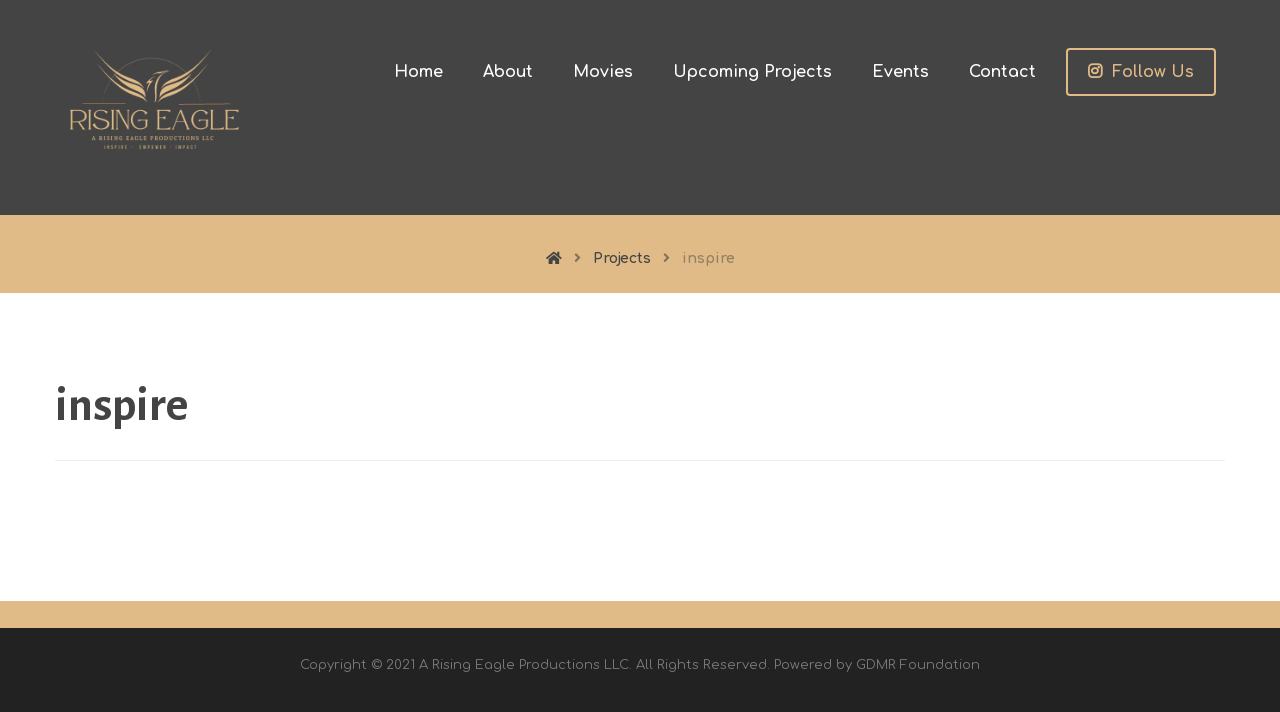

--- FILE ---
content_type: text/html; charset=UTF-8
request_url: https://arisingeagleproductions.com/projects/tags/inspire/
body_size: 18003
content:
<!DOCTYPE html>
<html dir="ltr" lang="en-US"
	prefix="og: https://ogp.me/ns#" >
<head>
	<meta charset="UTF-8" />
	<meta name="viewport" content="width=device-width, initial-scale=1.0, minimum-scale=1.0"/>
	<title>inspire - A Rising Eagle Productions</title>

		<!-- All in One SEO 4.3.3 - aioseo.com -->
		<meta name="robots" content="max-image-preview:large" />
		<link rel="canonical" href="https://arisingeagleproductions.com/projects/tags/inspire/" />
		<meta name="generator" content="All in One SEO (AIOSEO) 4.3.3 " />
		<script type="application/ld+json" class="aioseo-schema">
			{"@context":"https:\/\/schema.org","@graph":[{"@type":"BreadcrumbList","@id":"https:\/\/arisingeagleproductions.com\/projects\/tags\/inspire\/#breadcrumblist","itemListElement":[{"@type":"ListItem","@id":"https:\/\/arisingeagleproductions.com\/#listItem","position":1,"item":{"@type":"WebPage","@id":"https:\/\/arisingeagleproductions.com\/","name":"Home","description":"Rising Eagle Production is a film production company in Haryana - our mission is to fight depression and suicide. We are focussing on real-life stories - 2026","url":"https:\/\/arisingeagleproductions.com\/"},"nextItem":"https:\/\/arisingeagleproductions.com\/projects\/tags\/inspire\/#listItem"},{"@type":"ListItem","@id":"https:\/\/arisingeagleproductions.com\/projects\/tags\/inspire\/#listItem","position":2,"item":{"@type":"WebPage","@id":"https:\/\/arisingeagleproductions.com\/projects\/tags\/inspire\/","name":"inspire","url":"https:\/\/arisingeagleproductions.com\/projects\/tags\/inspire\/"},"previousItem":"https:\/\/arisingeagleproductions.com\/#listItem"}]},{"@type":"CollectionPage","@id":"https:\/\/arisingeagleproductions.com\/projects\/tags\/inspire\/#collectionpage","url":"https:\/\/arisingeagleproductions.com\/projects\/tags\/inspire\/","name":"inspire - A Rising Eagle Productions","inLanguage":"en-US","isPartOf":{"@id":"https:\/\/arisingeagleproductions.com\/#website"},"breadcrumb":{"@id":"https:\/\/arisingeagleproductions.com\/projects\/tags\/inspire\/#breadcrumblist"}},{"@type":"Organization","@id":"https:\/\/arisingeagleproductions.com\/#organization","name":"arisingeagleproductions.com","url":"https:\/\/arisingeagleproductions.com\/"},{"@type":"WebSite","@id":"https:\/\/arisingeagleproductions.com\/#website","url":"https:\/\/arisingeagleproductions.com\/","name":"arisingeagleproductions.com","description":"Inspire. Empower. Impact","inLanguage":"en-US","publisher":{"@id":"https:\/\/arisingeagleproductions.com\/#organization"}}]}
		</script>
		<!-- All in One SEO -->

<link rel='dns-prefetch' href='//fonts.googleapis.com' />
<link rel='dns-prefetch' href='//www.googletagmanager.com' />
<link rel="alternate" type="application/rss+xml" title="A Rising Eagle Productions &raquo; Feed" href="https://arisingeagleproductions.com/feed/" />
<link rel="alternate" type="application/rss+xml" title="A Rising Eagle Productions &raquo; Comments Feed" href="https://arisingeagleproductions.com/comments/feed/" />
<link rel="alternate" type="application/rss+xml" title="A Rising Eagle Productions &raquo; inspire Tags Feed" href="https://arisingeagleproductions.com/projects/tags/inspire/feed/" />

<link rel='stylesheet' id='wp-block-library-css' href='https://arisingeagleproductions.com/wp-includes/css/dist/block-library/style.min.css' media='all' />
<style id='wp-block-library-theme-inline-css' type='text/css'>
.wp-block-audio figcaption{color:#555;font-size:13px;text-align:center}.is-dark-theme .wp-block-audio figcaption{color:hsla(0,0%,100%,.65)}.wp-block-audio{margin:0 0 1em}.wp-block-code{border:1px solid #ccc;border-radius:4px;font-family:Menlo,Consolas,monaco,monospace;padding:.8em 1em}.wp-block-embed figcaption{color:#555;font-size:13px;text-align:center}.is-dark-theme .wp-block-embed figcaption{color:hsla(0,0%,100%,.65)}.wp-block-embed{margin:0 0 1em}.blocks-gallery-caption{color:#555;font-size:13px;text-align:center}.is-dark-theme .blocks-gallery-caption{color:hsla(0,0%,100%,.65)}.wp-block-image figcaption{color:#555;font-size:13px;text-align:center}.is-dark-theme .wp-block-image figcaption{color:hsla(0,0%,100%,.65)}.wp-block-image{margin:0 0 1em}.wp-block-pullquote{border-top:4px solid;border-bottom:4px solid;margin-bottom:1.75em;color:currentColor}.wp-block-pullquote__citation,.wp-block-pullquote cite,.wp-block-pullquote footer{color:currentColor;text-transform:uppercase;font-size:.8125em;font-style:normal}.wp-block-quote{border-left:.25em solid;margin:0 0 1.75em;padding-left:1em}.wp-block-quote cite,.wp-block-quote footer{color:currentColor;font-size:.8125em;position:relative;font-style:normal}.wp-block-quote.has-text-align-right{border-left:none;border-right:.25em solid;padding-left:0;padding-right:1em}.wp-block-quote.has-text-align-center{border:none;padding-left:0}.wp-block-quote.is-large,.wp-block-quote.is-style-large,.wp-block-quote.is-style-plain{border:none}.wp-block-search .wp-block-search__label{font-weight:700}.wp-block-search__button{border:1px solid #ccc;padding:.375em .625em}:where(.wp-block-group.has-background){padding:1.25em 2.375em}.wp-block-separator.has-css-opacity{opacity:.4}.wp-block-separator{border:none;border-bottom:2px solid;margin-left:auto;margin-right:auto}.wp-block-separator.has-alpha-channel-opacity{opacity:1}.wp-block-separator:not(.is-style-wide):not(.is-style-dots){width:100px}.wp-block-separator.has-background:not(.is-style-dots){border-bottom:none;height:1px}.wp-block-separator.has-background:not(.is-style-wide):not(.is-style-dots){height:2px}.wp-block-table{margin:"0 0 1em 0"}.wp-block-table thead{border-bottom:3px solid}.wp-block-table tfoot{border-top:3px solid}.wp-block-table td,.wp-block-table th{word-break:normal}.wp-block-table figcaption{color:#555;font-size:13px;text-align:center}.is-dark-theme .wp-block-table figcaption{color:hsla(0,0%,100%,.65)}.wp-block-video figcaption{color:#555;font-size:13px;text-align:center}.is-dark-theme .wp-block-video figcaption{color:hsla(0,0%,100%,.65)}.wp-block-video{margin:0 0 1em}.wp-block-template-part.has-background{padding:1.25em 2.375em;margin-top:0;margin-bottom:0}
</style>
<link rel='stylesheet' id='classic-theme-styles-css' href='https://arisingeagleproductions.com/wp-includes/css/classic-themes.min.css' media='all' />
<style id='global-styles-inline-css' type='text/css'>
body{--wp--preset--color--black: #000000;--wp--preset--color--cyan-bluish-gray: #abb8c3;--wp--preset--color--white: #ffffff;--wp--preset--color--pale-pink: #f78da7;--wp--preset--color--vivid-red: #cf2e2e;--wp--preset--color--luminous-vivid-orange: #ff6900;--wp--preset--color--luminous-vivid-amber: #fcb900;--wp--preset--color--light-green-cyan: #7bdcb5;--wp--preset--color--vivid-green-cyan: #00d084;--wp--preset--color--pale-cyan-blue: #8ed1fc;--wp--preset--color--vivid-cyan-blue: #0693e3;--wp--preset--color--vivid-purple: #9b51e0;--wp--preset--gradient--vivid-cyan-blue-to-vivid-purple: linear-gradient(135deg,rgba(6,147,227,1) 0%,rgb(155,81,224) 100%);--wp--preset--gradient--light-green-cyan-to-vivid-green-cyan: linear-gradient(135deg,rgb(122,220,180) 0%,rgb(0,208,130) 100%);--wp--preset--gradient--luminous-vivid-amber-to-luminous-vivid-orange: linear-gradient(135deg,rgba(252,185,0,1) 0%,rgba(255,105,0,1) 100%);--wp--preset--gradient--luminous-vivid-orange-to-vivid-red: linear-gradient(135deg,rgba(255,105,0,1) 0%,rgb(207,46,46) 100%);--wp--preset--gradient--very-light-gray-to-cyan-bluish-gray: linear-gradient(135deg,rgb(238,238,238) 0%,rgb(169,184,195) 100%);--wp--preset--gradient--cool-to-warm-spectrum: linear-gradient(135deg,rgb(74,234,220) 0%,rgb(151,120,209) 20%,rgb(207,42,186) 40%,rgb(238,44,130) 60%,rgb(251,105,98) 80%,rgb(254,248,76) 100%);--wp--preset--gradient--blush-light-purple: linear-gradient(135deg,rgb(255,206,236) 0%,rgb(152,150,240) 100%);--wp--preset--gradient--blush-bordeaux: linear-gradient(135deg,rgb(254,205,165) 0%,rgb(254,45,45) 50%,rgb(107,0,62) 100%);--wp--preset--gradient--luminous-dusk: linear-gradient(135deg,rgb(255,203,112) 0%,rgb(199,81,192) 50%,rgb(65,88,208) 100%);--wp--preset--gradient--pale-ocean: linear-gradient(135deg,rgb(255,245,203) 0%,rgb(182,227,212) 50%,rgb(51,167,181) 100%);--wp--preset--gradient--electric-grass: linear-gradient(135deg,rgb(202,248,128) 0%,rgb(113,206,126) 100%);--wp--preset--gradient--midnight: linear-gradient(135deg,rgb(2,3,129) 0%,rgb(40,116,252) 100%);--wp--preset--duotone--dark-grayscale: url('#wp-duotone-dark-grayscale');--wp--preset--duotone--grayscale: url('#wp-duotone-grayscale');--wp--preset--duotone--purple-yellow: url('#wp-duotone-purple-yellow');--wp--preset--duotone--blue-red: url('#wp-duotone-blue-red');--wp--preset--duotone--midnight: url('#wp-duotone-midnight');--wp--preset--duotone--magenta-yellow: url('#wp-duotone-magenta-yellow');--wp--preset--duotone--purple-green: url('#wp-duotone-purple-green');--wp--preset--duotone--blue-orange: url('#wp-duotone-blue-orange');--wp--preset--font-size--small: 13px;--wp--preset--font-size--medium: 20px;--wp--preset--font-size--large: 36px;--wp--preset--font-size--x-large: 42px;--wp--preset--spacing--20: 0.44rem;--wp--preset--spacing--30: 0.67rem;--wp--preset--spacing--40: 1rem;--wp--preset--spacing--50: 1.5rem;--wp--preset--spacing--60: 2.25rem;--wp--preset--spacing--70: 3.38rem;--wp--preset--spacing--80: 5.06rem;}:where(.is-layout-flex){gap: 0.5em;}body .is-layout-flow > .alignleft{float: left;margin-inline-start: 0;margin-inline-end: 2em;}body .is-layout-flow > .alignright{float: right;margin-inline-start: 2em;margin-inline-end: 0;}body .is-layout-flow > .aligncenter{margin-left: auto !important;margin-right: auto !important;}body .is-layout-constrained > .alignleft{float: left;margin-inline-start: 0;margin-inline-end: 2em;}body .is-layout-constrained > .alignright{float: right;margin-inline-start: 2em;margin-inline-end: 0;}body .is-layout-constrained > .aligncenter{margin-left: auto !important;margin-right: auto !important;}body .is-layout-constrained > :where(:not(.alignleft):not(.alignright):not(.alignfull)){max-width: var(--wp--style--global--content-size);margin-left: auto !important;margin-right: auto !important;}body .is-layout-constrained > .alignwide{max-width: var(--wp--style--global--wide-size);}body .is-layout-flex{display: flex;}body .is-layout-flex{flex-wrap: wrap;align-items: center;}body .is-layout-flex > *{margin: 0;}:where(.wp-block-columns.is-layout-flex){gap: 2em;}.has-black-color{color: var(--wp--preset--color--black) !important;}.has-cyan-bluish-gray-color{color: var(--wp--preset--color--cyan-bluish-gray) !important;}.has-white-color{color: var(--wp--preset--color--white) !important;}.has-pale-pink-color{color: var(--wp--preset--color--pale-pink) !important;}.has-vivid-red-color{color: var(--wp--preset--color--vivid-red) !important;}.has-luminous-vivid-orange-color{color: var(--wp--preset--color--luminous-vivid-orange) !important;}.has-luminous-vivid-amber-color{color: var(--wp--preset--color--luminous-vivid-amber) !important;}.has-light-green-cyan-color{color: var(--wp--preset--color--light-green-cyan) !important;}.has-vivid-green-cyan-color{color: var(--wp--preset--color--vivid-green-cyan) !important;}.has-pale-cyan-blue-color{color: var(--wp--preset--color--pale-cyan-blue) !important;}.has-vivid-cyan-blue-color{color: var(--wp--preset--color--vivid-cyan-blue) !important;}.has-vivid-purple-color{color: var(--wp--preset--color--vivid-purple) !important;}.has-black-background-color{background-color: var(--wp--preset--color--black) !important;}.has-cyan-bluish-gray-background-color{background-color: var(--wp--preset--color--cyan-bluish-gray) !important;}.has-white-background-color{background-color: var(--wp--preset--color--white) !important;}.has-pale-pink-background-color{background-color: var(--wp--preset--color--pale-pink) !important;}.has-vivid-red-background-color{background-color: var(--wp--preset--color--vivid-red) !important;}.has-luminous-vivid-orange-background-color{background-color: var(--wp--preset--color--luminous-vivid-orange) !important;}.has-luminous-vivid-amber-background-color{background-color: var(--wp--preset--color--luminous-vivid-amber) !important;}.has-light-green-cyan-background-color{background-color: var(--wp--preset--color--light-green-cyan) !important;}.has-vivid-green-cyan-background-color{background-color: var(--wp--preset--color--vivid-green-cyan) !important;}.has-pale-cyan-blue-background-color{background-color: var(--wp--preset--color--pale-cyan-blue) !important;}.has-vivid-cyan-blue-background-color{background-color: var(--wp--preset--color--vivid-cyan-blue) !important;}.has-vivid-purple-background-color{background-color: var(--wp--preset--color--vivid-purple) !important;}.has-black-border-color{border-color: var(--wp--preset--color--black) !important;}.has-cyan-bluish-gray-border-color{border-color: var(--wp--preset--color--cyan-bluish-gray) !important;}.has-white-border-color{border-color: var(--wp--preset--color--white) !important;}.has-pale-pink-border-color{border-color: var(--wp--preset--color--pale-pink) !important;}.has-vivid-red-border-color{border-color: var(--wp--preset--color--vivid-red) !important;}.has-luminous-vivid-orange-border-color{border-color: var(--wp--preset--color--luminous-vivid-orange) !important;}.has-luminous-vivid-amber-border-color{border-color: var(--wp--preset--color--luminous-vivid-amber) !important;}.has-light-green-cyan-border-color{border-color: var(--wp--preset--color--light-green-cyan) !important;}.has-vivid-green-cyan-border-color{border-color: var(--wp--preset--color--vivid-green-cyan) !important;}.has-pale-cyan-blue-border-color{border-color: var(--wp--preset--color--pale-cyan-blue) !important;}.has-vivid-cyan-blue-border-color{border-color: var(--wp--preset--color--vivid-cyan-blue) !important;}.has-vivid-purple-border-color{border-color: var(--wp--preset--color--vivid-purple) !important;}.has-vivid-cyan-blue-to-vivid-purple-gradient-background{background: var(--wp--preset--gradient--vivid-cyan-blue-to-vivid-purple) !important;}.has-light-green-cyan-to-vivid-green-cyan-gradient-background{background: var(--wp--preset--gradient--light-green-cyan-to-vivid-green-cyan) !important;}.has-luminous-vivid-amber-to-luminous-vivid-orange-gradient-background{background: var(--wp--preset--gradient--luminous-vivid-amber-to-luminous-vivid-orange) !important;}.has-luminous-vivid-orange-to-vivid-red-gradient-background{background: var(--wp--preset--gradient--luminous-vivid-orange-to-vivid-red) !important;}.has-very-light-gray-to-cyan-bluish-gray-gradient-background{background: var(--wp--preset--gradient--very-light-gray-to-cyan-bluish-gray) !important;}.has-cool-to-warm-spectrum-gradient-background{background: var(--wp--preset--gradient--cool-to-warm-spectrum) !important;}.has-blush-light-purple-gradient-background{background: var(--wp--preset--gradient--blush-light-purple) !important;}.has-blush-bordeaux-gradient-background{background: var(--wp--preset--gradient--blush-bordeaux) !important;}.has-luminous-dusk-gradient-background{background: var(--wp--preset--gradient--luminous-dusk) !important;}.has-pale-ocean-gradient-background{background: var(--wp--preset--gradient--pale-ocean) !important;}.has-electric-grass-gradient-background{background: var(--wp--preset--gradient--electric-grass) !important;}.has-midnight-gradient-background{background: var(--wp--preset--gradient--midnight) !important;}.has-small-font-size{font-size: var(--wp--preset--font-size--small) !important;}.has-medium-font-size{font-size: var(--wp--preset--font-size--medium) !important;}.has-large-font-size{font-size: var(--wp--preset--font-size--large) !important;}.has-x-large-font-size{font-size: var(--wp--preset--font-size--x-large) !important;}
.wp-block-navigation a:where(:not(.wp-element-button)){color: inherit;}
:where(.wp-block-columns.is-layout-flex){gap: 2em;}
.wp-block-pullquote{font-size: 1.5em;line-height: 1.6;}
</style>
<link rel='stylesheet' id='vc_font_awesome_5_shims-css' href='https://arisingeagleproductions.com/wp-content/plugins/js_composer/assets/lib/bower/font-awesome/css/v4-shims.min.css' media='all' />
<link rel='stylesheet' id='vc_font_awesome_5-css' href='https://arisingeagleproductions.com/wp-content/plugins/js_composer/assets/lib/bower/font-awesome/css/all.min.css' media='all' />
<link rel='stylesheet' id='cz-icons-pack-css' href='https://arisingeagleproductions.com/wp-content/plugins/codevz-plus/admin/fields/codevz_fields/icons/czicons.css' media='all' />
<link rel='stylesheet' id='contact-form-7-css' href='https://arisingeagleproductions.com/wp-content/plugins/contact-form-7/includes/css/styles.css' media='all' />
<link rel='stylesheet' id='xtra-css' href='https://arisingeagleproductions.com/wp-content/themes/xtra/core.css' media='all' />
<link rel='stylesheet' id='js_composer_front-css' href='https://arisingeagleproductions.com/wp-content/plugins/js_composer/assets/css/js_composer.min.css' media='all' />
<link rel='stylesheet' id='codevz-plugin-css' href='https://arisingeagleproductions.com/wp-content/plugins/codevz-plus/assets/css/codevzplus.css' media='all' />
<style id='codevz-plugin-inline-css' type='text/css'>
.row{width: 1170px}

/* Theme color */a:hover, .sf-menu > .cz.current_menu > a, .sf-menu > .cz .cz.current_menu > a,.sf-menu > .current-menu-parent > a,.comment-text .star-rating span,.xtra-404 span {color: #e1bb87} 
form button, .button, #edd-purchase-button, .edd-submit, .edd-submit.button.blue, .edd-submit.button.blue:hover, .edd-submit.button.blue:focus, [type=submit].edd-submit, .sf-menu > .cz > a:before,.sf-menu > .cz > a:before,
.post-password-form input[type="submit"], .wpcf7-submit, .submit_user, 
#commentform #submit, .commentlist li.bypostauthor > .comment-body:after,.commentlist li.comment-author-admin > .comment-body:after, 
 .pagination .current, .pagination > b, .pagination a:hover, .page-numbers .current, .page-numbers a:hover, .pagination .next:hover, 
.pagination .prev:hover, input[type=submit], .sticky:before, .commentlist li.comment-author-admin .fn,
input[type=submit],input[type=button],.cz_header_button,.cz_default_portfolio a, .dwqa-questions-footer .dwqa-ask-question a,
.cz_readmore, .more-link, .cz_btn  {background-color: #e1bb87}
.cs_load_more_doing, div.wpcf7 .wpcf7-form .ajax-loader {border-right-color: #e1bb87}
input:focus,textarea:focus,select:focus {border-color: #e1bb87 !important}
::selection {background-color: #e1bb87;color: #fff}
::-moz-selection {background-color: #e1bb87;color: #fff}

/* Custom */@-moz-document url-prefix() {
footer .cz_subscribe_elm input{height:54px !important}
}

@media screen and (max-width: 480px){
.cz_social.xtra-share a {
    font-size: 20px !important; 
}
}

/* Dynamic  */html,body{background-color:#ffffff}form button,.comment-form button,.cz_btn,.wpcf7-submit,.dwqa-questions-footer .dwqa-ask-question a,input[type=submit],input[type=button],.button,.cz_header_button,.woocommerce a.button,.woocommerce input.button,.woocommerce #respond input#submit.alt,.woocommerce a.button.alt,.woocommerce button.button.alt,.woocommerce input.button.alt,.woocommerce #respond input#submit, .woocommerce a.button, .woocommerce button.button, .woocommerce input.button, #edd-purchase-button, .edd-submit, [type=submit].edd-submit, .edd-submit.button.blue,.woocommerce #payment #place_order, .woocommerce-page #payment #place_order,.woocommerce button.button:disabled, .woocommerce button.button:disabled[disabled]{color:#ffffff;background-color:#e1bb87;border-radius:3px}form button:hover,.comment-form button:hover,.cz_btn:hover,.wpcf7-submit:hover,.dwqa-questions-footer .dwqa-ask-question a:hover,input[type=submit]:hover,input[type=button]:hover,.button:hover,.cz_header_button:hover,.woocommerce a.button:hover,.woocommerce input.button:hover,.woocommerce #respond input#submit.alt:hover,.woocommerce a.button.alt:hover,.woocommerce button.button.alt:hover,.woocommerce input.button.alt:hover,.woocommerce #respond input#submit:hover, .woocommerce a.button:hover, .woocommerce button.button:hover, .woocommerce input.button:hover, #edd-purchase-button:hover, .edd-submit:hover, [type=submit].edd-submit:hover, .edd-submit.button.blue:hover, .edd-submit.button.blue:focus,.woocommerce #payment #place_order:hover, .woocommerce-page #payment #place_order:hover,.woocommerce div.product form.cart .button:hover,.woocommerce button.button:disabled:hover, .woocommerce button.button:disabled[disabled]:hover{background-color:#444444}.widget{background-color:#444444;border-radius:3px}.widget > h4{font-size:16px;color:#444444;font-family:'Comfortaa';text-align:center;background-color:#e1bb87;padding-top:13px;padding-bottom:13px;margin:-54px 0px 30px;border-style:none;border-radius:3px}input,textarea,select,.qty{font-size:14px;color:#444444;background-color:#ffffff;border-style:solid;border-width:2px;border-color:#e1bb87;border-radius:3px}input:focus,textarea:focus,select:focus{border-width:2px !important;border-color:#444444 !important}.elms_row .cz_social a, .fixed_side .cz_social a{color:#ffffff;font-size:16px;border-style:solid;border-radius:4px}#menu_header_1 > .cz > a:hover,#menu_header_1 > .cz:hover > a,#menu_header_1 > .cz.current_menu > a,#menu_header_1 > .current-menu-parent > a{color:#ffffff}.header_2{background-color:#444444;padding-top:20px;padding-bottom:20px;border-width:0 0 0px;border-color:#f4f4f4}.header_2 .row{width:90%}#menu_header_2 > .cz > a{font-size:16px;color:#ffffff;font-family:'Comfortaa';font-weight:700;letter-spacing:0px;padding:6px 0px;margin-right:0px;margin-left:40px}#menu_header_2 > .cz > a:hover,#menu_header_2 > .cz:hover > a,#menu_header_2 > .cz.current_menu > a,#menu_header_2 > .current-menu-parent > a{color:#e1bb87}#menu_header_2 > .cz > a:before{background-color:#e1bb87;width:1px;height:50px;border-style:solid;border-width:0px;bottom:-5px;left:50%;transform:rotate(45deg)}#menu_header_2 .cz .sub-menu:not(.cz_megamenu_inner_ul),#menu_header_2 .cz_megamenu_inner_ul .cz_megamenu_inner_ul{background-color:#e1bb87;margin:-2px 12px 1px 67px;border-style:solid;border-radius:0px}#menu_header_2 .cz .cz a{font-size:15px;color:rgba(0,0,0,0.7);font-family:'Quicksand';font-weight:600;padding-top:10px;padding-bottom:10px}#menu_header_2 .cz .cz a:hover,#menu_header_2 .cz .cz:hover > a,#menu_header_2 .cz .cz.current_menu > a,#menu_header_2 .cz .current_menu > .current_menu{color:#000000;background-color:rgba(0,0,0,0.2);padding-right:30px;padding-left:30px}.onSticky{background-color:#444444 !important;padding-top:2px !important;padding-bottom:2px !important}.header_4{background-color:#444444}#menu_header_4{background-position:center center;background-size:cover;background-color:transparent;background-image:linear-gradient(135deg,#e1bb87,rgba(225,187,135,0.66)),url(http://arisingeagleproductions.com/wp-content/uploads/2018/07/img9-1.jpg)}#menu_header_4 > .cz > a{color:#444444}#menu_header_4 > .cz > a:hover,#menu_header_4 > .cz:hover > a,#menu_header_4 > .cz.current_menu > a,#menu_header_4 > .current-menu-parent > a{color:#000000;background-color:rgba(0,0,0,0.2)}#menu_header_4 .cz .cz a{font-size:13px;color:#444444}#menu_header_4 .cz .cz a:hover,#menu_header_4 .cz .cz:hover > a,#menu_header_4 .cz .cz.current_menu > a,#menu_header_4 .cz .current_menu > .current_menu{color:#000000;background-color:rgba(0,0,0,0.2)}.page_title,.header_onthe_cover .page_title{background-color:#e1bb87;border-color:#eeeeee}.page_title .section_title{font-size:22px}.page_title a,.page_title a:hover,.page_title i{color:#444444}[class*="cz_tooltip_"] [data-title]:after{font-family:"Comfortaa"}body, body.rtl, .rtl form{font-size:20px;color:#333333;font-family:'Comfortaa'}body h2{font-size:48px}.cz_middle_footer{background-position:center top;background-size:cover;background-color:#e1bb87;padding-top:60px;padding-bottom:50px}.footer_widget{color:#ffffff;padding:30px 10px 10px 10px}.cz_middle_footer a{color:#ffffff;line-height: 2}.cz_middle_footer a:hover{color:#c6c6c6}.footer_2{background-color:#222222}i.backtotop{font-size:14px;color:#444444;background-color:#e1bb87;border-radius:5px}.footer_widget > h4{color:#ffffff;font-size:28px;border-style:solid;border-width:0 0 1px 0}i.backtotop:hover{color:#e1bb87;background-color:#444444}.tagcloud a, .cz_post_cat a{color:#e1bb87;background-color:#444444;border-radius:3px}.tagcloud a:hover, .cz_post_cat a:hover{color:#444444;background-color:#e1bb87}.pagination a, .pagination > b, .pagination span, .page-numbers a, .page-numbers span, .woocommerce nav.woocommerce-pagination ul li a, .woocommerce nav.woocommerce-pagination ul li span{color:#444444;margin-right:1px;margin-left:1px;border-style:solid;border-width:2px;border-color:#e1bb87;border-radius:2px}#menu_header_2 .sub-menu .sub-menu:not(.cz_megamenu_inner_ul){margin-top:-16px;margin-left:11px}.cz-cpt-post .cz_readmore, .cz-cpt-post .more-link{font-size:12px;color:#444444;font-weight:700;letter-spacing:1px;padding-top:7px;padding-bottom:7px;border-radius:2px}.cz-cpt-post .cz_readmore:hover, .cz-cpt-post .more-link:hover{color:#e1bb87;background-color:#444444}.cz-cpt-post .cz_readmore i, .cz-cpt-post .more-link i{color:#444444;margin-top:0px;margin-bottom:1px;margin-left:1px;border-radius:3px}.cz-cpt-post .cz_post_image, .cz-cpt-post .cz_post_svg{border-radius:3px}.cz-cpt-post .cz_default_loop .cz_post_title h3{font-size:30px;font-family:'Comfortaa'}.cz-cpt-post .cz_default_loop .cz_post_author_avatar img{display:none}.cz-cpt-post .cz_default_loop .cz_post_date{font-size:14px;color:#444444;padding-bottom:3px;margin-left:-12px;border-style:solid;border-bottom-width:2px;border-color:#e1bb87}.rtl.cz-cpt-post .cz_default_loop .cz_post_date{margin-left:0px;margin-right:-12px}.cz-cpt-post .cz_default_loop .cz_post_excerpt{font-size:16px;line-height:2}.cz-cpt-post .cz_default_loop .cz_post_author_name{display:none}h1,h2,h3,h4,h5,h6{color:#444444;font-family:'Alegreya Sans'}[class*="cz_tooltip_"] [data-title]:after{color:#e1bb87;background-color:#444444;border-radius:3px}.cz-cpt-post article .cz_post_icon{color:#e1bb87;background-color:#444444}.cz-cpt-post .cz_default_loop .cz_post_title h3:hover{color:#e1bb87}.cz-cpt-post .cz_readmore:hover i, .cz-cpt-post .more-link:hover i{color:#e1bb87}.single_con{font-size:17px}.single_con .cz_single_fi img{border-radius:3px}.next_prev{background-color:#444444;padding:30px;border-radius:3px}.next_prev .previous i,.next_prev .next i{font-size:21px;color:#444444;background-color:#e1bb87;border-radius:2px}.next_prev .previous:hover i,.next_prev .next:hover i{color:#444444;background-color:#ffffff}.next_prev h4{font-size:17px;color:#e1bb87;font-family:'Comfortaa'}.next_prev li:hover h4{color:#ffffff}.next_prev h4 small{font-size:11px;color:rgba(225,187,135,0.4);padding-bottom:5px}.xtra-comments,.content.cz_related_posts,.cz_author_box,.related.products,.upsells.products,.up-sells.products{background-color:#444444;padding:30px 30px 10px;margin-top:70px;border-radius:3px}#comments > h3,.content.cz_related_posts > h4,.cz_author_box h4,.related.products > h2,.upsells.products > h2,.up-sells.products > h2{font-size:16px;color:#444444;font-family:'Comfortaa';text-align:center;background-color:#e1bb87;padding-top:13px;padding-bottom:13px;margin:-54px 0px 30px;border-style:none;border-radius:3px}.cz_related_posts .cz_related_post .cz_post_image{border-radius:2px}.cz_related_posts .cz_related_post h3{font-size:16px;color:#e1bb87;font-family:'Comfortaa'}.cz_related_posts .cz_related_post_date{font-size:12px;color:#e1bb87}.cz_related_posts .cz_related_post_date a{color:rgba(255,255,255,0.48)}.xtra-comments .commentlist li article{font-size:16px;color:#444444;line-height:1.8;background-color:#ffffff;margin-bottom:20px;border-style:solid;border-color:rgba(225,187,135,0.2);border-radius:3px}.cz-cpt-portfolio article .cz_post_icon{font-size:48px;color:#ffffff;background-color:transparent;top:auto;right:-20px;bottom:-20px;left:auto}.cz-cpt-portfolio .cz_default_loop .cz_post_image, .cz-cpt-portfolio .cz_post_svg{border-radius:2px}.cz-cpt-portfolio .cz_default_loop .cz_post_title h3{font-size:36px;color:#ffffff;margin-top:10px;margin-left:15px}.rtl.cz-cpt-portfolio .cz_default_loop .cz_post_title h3{margin-left:0;margin-right:15px}.cz-cpt-portfolio .cz_default_loop .cz_post_meta{display:none}.single_con .tagcloud a:first-child, .single_con .cz_post_cat a:first-child{color:#444444;background-color:#e1bb87;margin-right:-2px;border-radius:3px 0 0 3px;position:relative;z-index:1}.rtl .single_con .tagcloud a:first-child,.rtl .single_con .cz_post_cat a:first-child{margin-right:0px;margin-left:-6px;border-radius:0 3px 3px 0}.xtra-share{text-align:left;padding-right:0px;padding-left:0px;border-style:none}.rtl .xtra-share{text-align:right}.xtra-share a{color:#444444;background-color:#e1bb87;padding:2px;margin-right:10px;margin-left:0px;border-radius:2px;opacity:1}.rtl .xtra-share a{margin-left:10px;margin-right:0px}.xtra-share a:hover{color:#e1bb87;background-color:#444444}.cz_related_posts .cz_related_post:hover h3{color:#ffffff}.cz_related_posts .cz_related_post_date a:hover{color:#e1bb87}.single .xtra-post-title-date a{font-size:12px;font-family:'Comfortaa';margin-top:10px;display:block}

/* Responsive */@media screen and (max-width:1170px){#layout{width:100%!important}#layout.layout_1,#layout.layout_2{width:95%!important}.row{width:90% !important;padding:0}blockquote{padding:20px}footer .elms_center,footer .elms_left,footer .elms_right,footer .have_center .elms_left, footer .have_center .elms_center, footer .have_center .elms_right{float:none;display:table;text-align:center;margin:0 auto;flex:unset}}
@media screen and (max-width:1024px){.header_1,.header_2,.header_3{width: 100%}#layout.layout_1,#layout.layout_2{width:94%!important}#layout.layout_1 .row,#layout.layout_2 .row{width:90% !important}}
@media screen and (max-width:768px){.header_1,.header_2,.header_3,.header_5,.fixed_side{display: none !important}.header_4,.cz_before_mobile_header,.cz_after_mobile_header,.Corpse_Sticky.cz_sticky_corpse_for_header_4{display: block !important}.header_onthe_cover:not(.header_onthe_cover_dt):not(.header_onthe_cover_all){margin-top: 0 !important}body,#layout{max-width:100%;padding: 0 !important;margin: 0 !important}body{overflow-x:hidden}.row{max-width:100%}table{width:100% !important}.inner_layout,#layout.layout_1,#layout.layout_2,.col,.cz_five_columns > .wpb_column,.cz_five_columns > .vc_vc_column{width:100% !important;max-width:100%;margin:0 !important;border-radius:0}.hidden_top_bar,.fixed_contact,.cz_process_road_a,.cz_process_road_b{display:none!important}.cz_parent_megamenu>.sub-menu{margin:0!important}.is_fixed_side{padding:0!important}.cz_tabs_is_v .cz_tabs_nav,.cz_tabs_is_v .cz_tabs_content{width: 100% !important;margin-bottom: 20px}.wpb_column {margin-bottom: 20px}.cz_fixed_footer {position: static !important}.hide_on_desktop,.sm2-bar-ui.hide_on_desktop{display:block}.cz_2_btn_center.hide_on_desktop,.cz_line.tac.hide_on_desktop,.cz_subscribe_elm_center.hide_on_desktop{display:table}.cz_btn.hide_on_desktop{display:inline-block}.Corpse_Sticky,.hide_on_tablet{display:none}header i.hide,.show_on_tablet{display:block}.slick-slide .cz_grid_item{width:100% !important;margin:0 auto !important;float:none !important;display: table !important;}.cz_grid_item{width:50% !important}.cz_grid_item img{width:auto !important;margin: 0 auto}.cz_mobile_text_center, .cz_mobile_text_center *{text-align:center !important;float:none !important;margin-right:auto;margin-left:auto}.cz_mobile_text_center .cz_title_content{width:100%}.cz_mobile_text_center .cz_title_content .cz_wpe_content{display:table}.vc_row[data-vc-stretch-content] .vc_column-inner[class^='vc_custom_'],.vc_row[data-vc-stretch-content] .vc_column-inner[class*=' vc_custom_'] {padding:20px !important;}.wpb_column {margin-bottom: 0 !important;}.vc_row.no_padding .vc_column_container > .vc_column-inner, .vc_row.nopadding .vc_column_container > .vc_column-inner{padding:0 !important;}.cz_posts_container article > div{height: auto !important}.cz_split_box_left > div, .cz_split_box_right > div {width:100% !important;float:none}.search_style_icon_full .search{width:86%;top:80px}.vc_row-o-equal-height .cz_box_front_inner, .vc_row-o-equal-height .cz_eqh, .vc_row-o-equal-height .cz_eqh > div, .vc_row-o-equal-height .cz_eqh > div > div, .vc_row-o-equal-height .cz_eqh > div > div > div, .vc_row-o-equal-height .cz_eqh > div > div > div > div, .vc_row-o-equal-height .cz_eqh > div > div > div > div > div, .cz_posts_equal > .clr{display:block !important}.cz_a_c.cz_timeline_container:before {left: 0}.cz_timeline-i i {left: 0;transform: translateX(-50%)}.cz_a_c .cz_timeline-content {margin-left: 50px;width: 70%;float: left}.cz_a_c .cz_timeline-content .cz_date{position: static;text-align: left}.cz_posts_template_13 article,.cz_posts_template_14 article{width:100%}.center_on_mobile,.center_on_mobile *{text-align:center !important;float:none !important;list-style:none !important}.center_on_mobile .cz_wh_left, .center_on_mobile .cz_wh_right {display:block}.center_on_mobile .item_small > a{display:inline-block;margin:15px 0}.center_on_mobile img,.center_on_mobile .cz_image > div{float:none;display:table !important;margin-left: auto !important;margin-right: auto !important}.center_on_mobile .cz_stylish_list{display: table;margin: 0 auto}.center_on_mobile .star-rating{margin: 0 auto !important}.cz_stylish_list span{text-align: initial !important}.codevz-widget-about > * > *{text-align: center;display: table;margin-left: auto;margin-right: auto}.tac_in_mobile{text-align:center !important;float:none !important;display:table;margin-left:auto !important;margin-right:auto !important}.cz_posts_list_1 .cz_grid_item div > *, .cz_posts_list_2 .cz_grid_item div > *, .cz_posts_list_3 .cz_grid_item div > *, .cz_posts_list_5 .cz_grid_item div > *{padding: 0 !important;width:100% !important}.cz_row_reverse,.cz_reverse_row,.cz_reverse_row_tablet{flex-direction:column-reverse;display: flex}.admin-bar .offcanvas_area,.admin-bar .offcanvas_area,.admin-bar .hidden_top_bar{margin-top: 46px}.admin-bar .header_5,.admin-bar .onSticky,.admin-bar .cz_fixed_top_border,.admin-bar i.offcanvas-close{top:46px}.admin-bar .onSticky{top:0}footer .have_center > .elms_row > .clr{display: block}footer .have_center .elms_left > div,footer .have_center .elms_right > div{float:none;display:inline-block}}
@media screen and (max-width:480px){.cz_grid_item img{width:auto !important}.cz_tab_a,.cz_tabs_content,.cz_tabs_is_v .cz_tabs_nav{box-sizing:border-box;display: block;width: 100% !important;margin-bottom: 20px}.hide_on_tablet{display:block}.hide_on_mobile{display:none !important}.show_only_tablet,.fixed_contact,.cz_cart_items,.cz_tabs_nav,.cz_tabs_is_v .cz_tabs_nav{display:none}header i.hide,.show_on_mobile,.cz_tabs>select{display:block}.cz_2_btn_center.hide_on_tablet{display:table}.offcanvas_area{width:75%}.woocommerce ul.products li.product, .woocommerce-page ul.products li.product, .woocommerce-page[class*=columns-] ul.products li.product, .woocommerce[class*=columns-] ul.products li.product,.wpcf7-form p,.cz_default_loop,.cz_post_image,.cz_post_chess_content{width: 100% !important}.cz_post_chess_content{position:static;transform:none}.cz_post_image,.cz_default_grid{width: 100%;margin-bottom:30px !important}.wpcf7-form p {width: 100% !important;margin: 0 0 10px !important}th, td {padding: 1px}dt {width: auto}dd {margin: 0}pre{width: 90%}.woocommerce .woocommerce-result-count, .woocommerce-page .woocommerce-result-count,.woocommerce .woocommerce-ordering, .woocommerce-page .woocommerce-ordering{float:none;text-align:center;width:100%}.woocommerce #coupon_code, .coupon input.button {width:100% !important;margin:0 0 10px !important}span.wpcf7-not-valid-tip{left:auto}.wpcf7-not-valid-tip:after{right:auto;left:-41px}.cz_video_popup div{width:fit-content}.cz_grid_item{position:static !important;width:100% !important;margin:0 !important;float:none !important;transform:none !important}.cz_grid_item > div{margin:0 0 10px !important}.cz_grid{width:100% !important;margin:0 !important;height: auto !important}.next_prev, .next_prev li { display: block !important; float: none !important; width: 100% !important; border: 0 !important; margin: 0 0 30px !important; text-align: center !important; }.next_prev i {display: none}.next_prev h4 {padding: 0 !important; }.services.left .service_custom,.services.right .service_custom,.services.left .service_img,.services.right .service_img{float:none;margin:0 auto 20px auto !important;display:table}.services div.service_text,.services.right div.service_text{padding:0 !important;text-align:center !important}.header_onthe_cover_dt{margin-top:0 !important}.alignleft,.alignright{float:none;margin:0 auto 30px}.woocommerce li.product{margin-bottom:30px !important}.woocommerce #reviews #comments ol.commentlist li .comment-text{margin:0 !important}#comments .commentlist li .avatar{left:-20px !important}.services .service_custom i{left: 50%;transform: translateX(-50%)}#commentform > p{display:block;width:100%}blockquote,.blockquote{width:100% !important;box-sizing:border-box;text-align:center;display:table !important;margin:0 auto 30px !important;float:none !important}.cz_related_post{margin-bottom: 30px !important}.right_br_full_container .lefter, .right_br_full_container .righter,.right_br_full_container .breadcrumbs{width:100%;text-align:center}a img.alignleft,a img.alignright{margin:0 auto 30px;display:block;float:none}.cz_popup_in{max-height:85%!important;max-width:90%!important;min-width:0;animation:none;box-sizing:border-box;left:5%;transform:translate(0,-50%)}.rtl .sf-menu > .cz{width:100%}.cz_2_btn a {box-sizing: border-box}.cz_has_year{margin-left:0 !important}.cz_history_1 > span:first-child{position:static !important;margin-bottom:10px !important;display:inline-block}.page_item_has_children .children, ul.cz_circle_list {margin: 8px 0 8px 10px}ul, .widget_nav_menu .sub-menu, .widget_categories .children, .page_item_has_children .children, ul.cz_circle_list{margin-left: 10px}.dwqa-questions-list .dwqa-question-item{padding: 20px 20px 20px 90px}.dwqa-question-content, .dwqa-answer-content{padding:0}.cz_reverse_row_mobile{flex-direction:column-reverse;display: flex}.cz_hexagon{position: relative;margin: 0 auto 30px}.cz_gallery_badge{right:-10px}.woocommerce table.shop_table_responsive tr td,.woocommerce-page table.shop_table_responsive tr td{display:flow-root !important}.quantity{float:right}.cz_edd_container .edd_price_options{position: static;visibility: visible;opacity: 1;transform: none;box-shadow: none;padding: 0}.cz_subscribe_elm{width:100% !important}.cz_mobile_btn_center{float:none !important;margin-left: auto !important;margin-right: auto !important;display: table !important;text-align: center !important}.cz_mobile_btn_block{float:none}.cz_mobile_btn_block a{display:block;margin:0;text-align:center}.cz_close_popup{position:absolute;top:20px;right:20px;font-size:16px;}.page-title{text-align:center}.rtl .services .service_custom i{right:50%;transform:translateX(50%)}.rtl .services.left .service_custom,.rtl .services.right .service_custom,.rtl .services.left .service_img,.rtl .services.right .service_img{float: none}.cz_grid_p{margin-left:0!important;margin-right:0!important}form button,.comment-form button,.cz_btn,.wpcf7-submit,.dwqa-questions-footer .dwqa-ask-question a,input[type=submit],input[type=button],.button,.cz_header_button,.woocommerce a.button,.woocommerce input.button,.woocommerce #respond input#submit.alt,.woocommerce a.button.alt,.woocommerce button.button.alt,.woocommerce input.button.alt,.woocommerce #respond input#submit, .woocommerce a.button, .woocommerce button.button, .woocommerce input.button, #edd-purchase-button, .edd-submit, [type=submit].edd-submit, .edd-submit.button.blue,.woocommerce #payment #place_order, .woocommerce-page #payment #place_order,.woocommerce button.button:disabled, .woocommerce button.button:disabled[disabled]{line-height:2;}.widget{padding:20px;}.widget > h4{margin-top:-45px;margin-bottom:20px;}body, body.rtl, .rtl form{font-size:18px;line-height:1.6;}.single_con{font-size:16px;line-height:1.5;margin-top:-55px;}.next_prev{padding-bottom:10px;}.xtra-comments,.content.cz_related_posts,.cz_author_box,.related.products,.upsells.products,.up-sells.products{padding:20px 20px 10px;margin-top:0px;}#comments > h3,.content.cz_related_posts > h4,.cz_author_box h4,.related.products > h2,.upsells.products > h2,.up-sells.products > h2{margin-top:-45px;margin-bottom:20px;}.xtra-comments .commentlist li article{font-size:15px;line-height:1.5;padding:20px;}.xtra-share{margin-bottom:-10px;}.xtra-share a{font-size:18px;padding:0px;margin-right:5px;margin-left:5px;}}


/* PageBuilder */#cz_93352{padding-right:30px}#cz_93352 .cz_wh_left{font-size:16px;color:#666666}#cz_93352 .cz_wh_right{font-size:16px}#cz_93352 .cz_wh_line{border-style:solid;border-color:#e1bb87}#cz_71445 .cz_grid_link{border-radius:2px}
</style>
<link rel='stylesheet' id='google-font-comfortaa-css' href='https://fonts.googleapis.com/css?family=Comfortaa%3A100%2C200%2C300%2C400%2C500%2C600%2C700%2C800%2C900' media='all' />
<link rel='stylesheet' id='google-font-quicksand-css' href='https://fonts.googleapis.com/css?family=Quicksand%3A100%2C200%2C300%2C400%2C500%2C600%2C700%2C800%2C900' media='all' />
<link rel='stylesheet' id='google-font-alegreya-sans-css' href='https://fonts.googleapis.com/css?family=Alegreya+Sans%3A100%2C200%2C300%2C400%2C500%2C600%2C700%2C800%2C900' media='all' />
<link rel='stylesheet' id='google-font-playfair-display-css' href='https://fonts.googleapis.com/css?family=Playfair+Display%3A100%2C200%2C300%2C400%2C500%2C600%2C700%2C800%2C900' media='all' />
<link rel='stylesheet' id='google-font-parisienne-css' href='https://fonts.googleapis.com/css?family=Parisienne%3A100%2C200%2C300%2C400%2C500%2C600%2C700%2C800%2C900' media='all' />
<script src='https://arisingeagleproductions.com/wp-includes/js/jquery/jquery.min.js' id='jquery-core-js'></script>
<script src='https://arisingeagleproductions.com/wp-includes/js/jquery/jquery-migrate.min.js' id='jquery-migrate-js'></script>
<link rel="https://api.w.org/" href="https://arisingeagleproductions.com/wp-json/" /><link rel="alternate" type="application/json" href="https://arisingeagleproductions.com/wp-json/wp/v2/portfolio_tags/39" /><link rel="EditURI" type="application/rsd+xml" title="RSD" href="https://arisingeagleproductions.com/xmlrpc.php?rsd" />
<link rel="wlwmanifest" type="application/wlwmanifest+xml" href="https://arisingeagleproductions.com/wp-includes/wlwmanifest.xml" />
<meta name="generator" content="WordPress 6.1.9" />
<meta name="format-detection" content="telephone=no">
<meta name="generator" content="Site Kit by Google 1.170.0" /><meta name="generator" content="Powered by WPBakery Page Builder - drag and drop page builder for WordPress."/>
<meta name="generator" content="Powered by Slider Revolution 6.6.11 - responsive, Mobile-Friendly Slider Plugin for WordPress with comfortable drag and drop interface." />
<link rel="icon" href="https://arisingeagleproductions.com/wp-content/uploads/2023/04/cropped-INSPIRE-.-EMPOWER-.-IMPACT-512-×-512px-32x32.png" sizes="32x32" />
<link rel="icon" href="https://arisingeagleproductions.com/wp-content/uploads/2023/04/cropped-INSPIRE-.-EMPOWER-.-IMPACT-512-×-512px-192x192.png" sizes="192x192" />
<link rel="apple-touch-icon" href="https://arisingeagleproductions.com/wp-content/uploads/2023/04/cropped-INSPIRE-.-EMPOWER-.-IMPACT-512-×-512px-180x180.png" />
<meta name="msapplication-TileImage" content="https://arisingeagleproductions.com/wp-content/uploads/2023/04/cropped-INSPIRE-.-EMPOWER-.-IMPACT-512-×-512px-270x270.png" />
<script>function setREVStartSize(e){
			//window.requestAnimationFrame(function() {
				window.RSIW = window.RSIW===undefined ? window.innerWidth : window.RSIW;
				window.RSIH = window.RSIH===undefined ? window.innerHeight : window.RSIH;
				try {
					var pw = document.getElementById(e.c).parentNode.offsetWidth,
						newh;
					pw = pw===0 || isNaN(pw) || (e.l=="fullwidth" || e.layout=="fullwidth") ? window.RSIW : pw;
					e.tabw = e.tabw===undefined ? 0 : parseInt(e.tabw);
					e.thumbw = e.thumbw===undefined ? 0 : parseInt(e.thumbw);
					e.tabh = e.tabh===undefined ? 0 : parseInt(e.tabh);
					e.thumbh = e.thumbh===undefined ? 0 : parseInt(e.thumbh);
					e.tabhide = e.tabhide===undefined ? 0 : parseInt(e.tabhide);
					e.thumbhide = e.thumbhide===undefined ? 0 : parseInt(e.thumbhide);
					e.mh = e.mh===undefined || e.mh=="" || e.mh==="auto" ? 0 : parseInt(e.mh,0);
					if(e.layout==="fullscreen" || e.l==="fullscreen")
						newh = Math.max(e.mh,window.RSIH);
					else{
						e.gw = Array.isArray(e.gw) ? e.gw : [e.gw];
						for (var i in e.rl) if (e.gw[i]===undefined || e.gw[i]===0) e.gw[i] = e.gw[i-1];
						e.gh = e.el===undefined || e.el==="" || (Array.isArray(e.el) && e.el.length==0)? e.gh : e.el;
						e.gh = Array.isArray(e.gh) ? e.gh : [e.gh];
						for (var i in e.rl) if (e.gh[i]===undefined || e.gh[i]===0) e.gh[i] = e.gh[i-1];
											
						var nl = new Array(e.rl.length),
							ix = 0,
							sl;
						e.tabw = e.tabhide>=pw ? 0 : e.tabw;
						e.thumbw = e.thumbhide>=pw ? 0 : e.thumbw;
						e.tabh = e.tabhide>=pw ? 0 : e.tabh;
						e.thumbh = e.thumbhide>=pw ? 0 : e.thumbh;
						for (var i in e.rl) nl[i] = e.rl[i]<window.RSIW ? 0 : e.rl[i];
						sl = nl[0];
						for (var i in nl) if (sl>nl[i] && nl[i]>0) { sl = nl[i]; ix=i;}
						var m = pw>(e.gw[ix]+e.tabw+e.thumbw) ? 1 : (pw-(e.tabw+e.thumbw)) / (e.gw[ix]);
						newh =  (e.gh[ix] * m) + (e.tabh + e.thumbh);
					}
					var el = document.getElementById(e.c);
					if (el!==null && el) el.style.height = newh+"px";
					el = document.getElementById(e.c+"_wrapper");
					if (el!==null && el) {
						el.style.height = newh+"px";
						el.style.display = "block";
					}
				} catch(e){
					console.log("Failure at Presize of Slider:" + e)
				}
			//});
		  };</script>
<noscript><style> .wpb_animate_when_almost_visible { opacity: 1; }</style></noscript></head>

<body class="archive tax-portfolio_tags term-inspire term-39 wp-embed-responsive cz-cpt-portfolio  cz_sticky xtra-3.9.7 codevz-plus-3.9.7 clr cz-page-263 wpb-js-composer js-comp-ver-6.10.0 vc_responsive">
	<div id="intro"  data-ajax="https://arisingeagleproductions.com/wp-admin/admin-ajax.php"></div>

<div id="layout" class="clr layout_"><div class="inner_layout "><div class="cz_overlay"></div><header class="page_header clr cz_sticky_h2"><div class="header_2 header_is_sticky smart_sticky cz_menu_fx_fade_in cz_submenu_fx_rotate3"><div class="row elms_row"><div class="clr"><div class="elms_left header_2_left "><div class="cz_elm logo_header_2_left_0 inner_logo_header_2_left_0" style="margin-top:-20px;margin-right:-20px;margin-bottom:-20px;margin-left:-20px;"><div class="logo_is_img logo"><a href="https://arisingeagleproductions.com/" title="Inspire. Empower. Impact"><img src="http://arisingeagleproductions.com/wp-content/uploads/2023/04/INSPIRE-.-EMPOWER-.-IMPACT-5.png" alt="A Rising Eagle Productions" width="200" height="200" style="width: 215px"></a></div></div></div><div class="elms_right header_2_right "><div class="cz_elm button_header_2_right_1 inner_button_header_2_right_0" style="margin-top:28px;margin-bottom:20px;margin-left:30px;"><a class="cz_header_button cz_btn_54365" href="https://www.instagram.com/arisingeagleproductions/" style="color:#e1bb87;font-weight:700;background-color:rgba(255,255,255,0);padding-top:6px;padding-bottom:6px;border-style:solid;border-width:2px;border-color:#e1bb87;border-radius:4px;" data-cz-style=".cz_btn_54365:hover{color:#444444 !important;background-color:#e1bb87 !important;}" target="_blank"><i class="fab fa-instagram cz_btn_header_icon_before"></i><span>Follow Us</span></a></div><div class="cz_elm menu_header_2_right_2 inner_menu_header_2_right_1" style="margin-top:30px;margin-bottom:15px;"><i class="fa fa-bars hide icon_mobile_cz_menu_default cz_mi_12778" style=""><span></span></i><ul id="menu_header_2" class="sf-menu clr cz_menu_default" data-indicator="" data-indicator2="fa fa-caret-right"><li id="menu-header_2-724" class="menu-item menu-item-type-custom menu-item-object-custom menu-item-home cz" data-sub-menu=""><a href="https://arisingeagleproductions.com/" data-title="Home"><span>Home</span></a></li>
<li id="menu-header_2-836" class="menu-item menu-item-type-post_type menu-item-object-page cz" data-sub-menu=""><a href="https://arisingeagleproductions.com/about-us/" data-title="About"><span>About</span></a></li>
<li id="menu-header_2-813" class="menu-item menu-item-type-custom menu-item-object-custom menu-item-has-children cz" data-sub-menu=""><a href="#" data-title="Movies"><span>Movies</span></a>
<ul class="sub-menu">
<li id="menu-header_2-729" class="menu-item menu-item-type-post_type menu-item-object-page cz" data-sub-menu=""><a href="https://arisingeagleproductions.com/a-rising-eagle-movie/" data-title="Rising Eagle Movie"><span>Rising Eagle Movie</span></a></li>
<li id="menu-header_2-791" class="menu-item menu-item-type-post_type menu-item-object-page cz" data-sub-menu=""><a href="https://arisingeagleproductions.com/sample-page/" data-title="Destiny"><span>Destiny</span></a></li>
<li id="menu-header_2-812" class="menu-item menu-item-type-post_type menu-item-object-page cz" data-sub-menu=""><a href="https://arisingeagleproductions.com/path-rasta/" data-title="Raasta"><span>Raasta</span></a></li>
</ul>
</li>
<li id="menu-header_2-825" class="menu-item menu-item-type-custom menu-item-object-custom menu-item-has-children cz" data-sub-menu=""><a href="#" data-title="Upcoming Projects"><span>Upcoming Projects</span></a>
<ul class="sub-menu">
<li id="menu-header_2-824" class="menu-item menu-item-type-post_type menu-item-object-page cz" data-sub-menu=""><a href="https://arisingeagleproductions.com/path/" data-title="PATH"><span>PATH</span></a></li>
</ul>
</li>
<li id="menu-header_2-915" class="menu-item menu-item-type-custom menu-item-object-custom cz" data-sub-menu=""><a href="https://belleevents.in/lit-freedomfashion/" data-title="Events"><span>Events</span></a></li>
<li id="menu-header_2-728" class="menu-item menu-item-type-post_type menu-item-object-page cz" data-sub-menu=""><a href="https://arisingeagleproductions.com/contact/" data-title="Contact"><span>Contact</span></a></li>
</ul><i class="czico-198-cancel cz_close_popup xtra-close-icon hide"></i></div></div></div></div></div><div class="header_4 smart_sticky header_is_sticky smart_sticky"><div class="row elms_row"><div class="clr"><div class="elms_left header_4_left "><div class="cz_elm logo_header_4_left_3 inner_logo_header_4_left_0" style="margin-top:20px;margin-bottom:20px;"><div class="logo_is_img logo"><a href="https://arisingeagleproductions.com/" title="Inspire. Empower. Impact"><img src="http://arisingeagleproductions.com/wp-content/uploads/2023/04/INSPIRE-.-EMPOWER-.-IMPACT-5.png" alt="A Rising Eagle Productions" width="200" height="200" style="width: 120px"></a></div></div></div><div class="elms_right header_4_right "><div class="cz_elm menu_header_4_right_4 inner_menu_header_4_right_0" style="margin-top:15px;margin-bottom:15px;"><i class="fa czico-056-menu-8 icon_offcanvas_menu inview_right cz_mi_41040" style="font-size:21px;color:#444444;background-color:#e1bb87;border-radius:4px;"><span></span></i><i class="fa czico-056-menu-8 hide icon_mobile_offcanvas_menu inview_right cz_mi_41040" style="font-size:21px;color:#444444;background-color:#e1bb87;border-radius:4px;"><span></span></i><ul id="menu_header_4" class="sf-menu clr offcanvas_menu inview_right" data-indicator="" data-indicator2=""><li id="menu-header_4-724" class="menu-item menu-item-type-custom menu-item-object-custom menu-item-home cz" data-sub-menu=""><a href="https://arisingeagleproductions.com/" data-title="Home"><span>Home</span></a></li>
<li id="menu-header_4-836" class="menu-item menu-item-type-post_type menu-item-object-page cz" data-sub-menu=""><a href="https://arisingeagleproductions.com/about-us/" data-title="About"><span>About</span></a></li>
<li id="menu-header_4-813" class="menu-item menu-item-type-custom menu-item-object-custom menu-item-has-children cz" data-sub-menu=""><a href="#" data-title="Movies"><span>Movies</span></a>
<ul class="sub-menu">
<li id="menu-header_4-729" class="menu-item menu-item-type-post_type menu-item-object-page cz" data-sub-menu=""><a href="https://arisingeagleproductions.com/a-rising-eagle-movie/" data-title="Rising Eagle Movie"><span>Rising Eagle Movie</span></a></li>
<li id="menu-header_4-791" class="menu-item menu-item-type-post_type menu-item-object-page cz" data-sub-menu=""><a href="https://arisingeagleproductions.com/sample-page/" data-title="Destiny"><span>Destiny</span></a></li>
<li id="menu-header_4-812" class="menu-item menu-item-type-post_type menu-item-object-page cz" data-sub-menu=""><a href="https://arisingeagleproductions.com/path-rasta/" data-title="Raasta"><span>Raasta</span></a></li>
</ul>
</li>
<li id="menu-header_4-825" class="menu-item menu-item-type-custom menu-item-object-custom menu-item-has-children cz" data-sub-menu=""><a href="#" data-title="Upcoming Projects"><span>Upcoming Projects</span></a>
<ul class="sub-menu">
<li id="menu-header_4-824" class="menu-item menu-item-type-post_type menu-item-object-page cz" data-sub-menu=""><a href="https://arisingeagleproductions.com/path/" data-title="PATH"><span>PATH</span></a></li>
</ul>
</li>
<li id="menu-header_4-915" class="menu-item menu-item-type-custom menu-item-object-custom cz" data-sub-menu=""><a href="https://belleevents.in/lit-freedomfashion/" data-title="Events"><span>Events</span></a></li>
<li id="menu-header_4-728" class="menu-item menu-item-type-post_type menu-item-object-page cz" data-sub-menu=""><a href="https://arisingeagleproductions.com/contact/" data-title="Contact"><span>Contact</span></a></li>
</ul><i class="czico-198-cancel cz_close_popup xtra-close-icon hide"></i></div><div class="cz_elm icon_header_4_right_5 inner_icon_header_4_right_1" style="margin-top:15px;margin-bottom:15px;"><a class="elm_icon_text" href="tel:+180012345678"><i class="fa czico-092-phone-call-1" style="font-size:18px;color:#444444;background-color:#e1bb87;padding:13px 14px;margin-right:10px;border-radius:4px;"></i><span class="it_text"></span></a></div></div></div></div></div></header><div class="page_cover page_title_center "><div class="page_title" data-title-parallax=""><div class="breadcrumbs_container clr"><div class="row clr"><div class="breadcrumbs clr"><b><a href="https://arisingeagleproductions.com/"><span><i class="fa fa-home cz_breadcrumbs_home"></i></span></a></b> <i class="fa fa-angle-right"></i> <b><a href="https://arisingeagleproductions.com/projects/"><span>Projects</span></a></b> <i class="fa fa-angle-right"></i> <b class="inactive_l"><a class="cz_br_current" href="https://arisingeagleproductions.com/projects/tags/inspire/"><span>inspire</span></a></b></div></div></div></div></div><div id="page_content" class="page_content"><div class="row clr"><section class="s12 clr"><div class="cz_is_blank clr"><h1 class="section_title "> <span>inspire</span></h1><div class="cz_posts_container cz_posts_template_10 cz_posts_gallery_mode"><div class="clr mb30"><article class="cz_default_loop clr cz_default_loop_grid col s4 cz_default_loop_square post-263 portfolio type-portfolio status-publish format-standard has-post-thumbnail hentry portfolio_cat-makeup portfolio_cat-modeling portfolio_tags-creative portfolio_tags-gift portfolio_tags-inspire portfolio_tags-personal portfolio_tags-private"><div class="clr"><a class="cz_post_image" href="https://arisingeagleproductions.com/projects/personal-gift/"><i class="cz_post_icon fa czico-008-right-arrow"></i></a><div class="cz_post_con"><a class="cz_post_title" href="https://arisingeagleproductions.com/projects/personal-gift/"><h3>Makeup</h3></a><span class="cz_post_meta mt10 mb10"><a class="cz_post_author_avatar" href="https://arisingeagleproductions.com/author/ginabhaskar32gmail-com/"><img alt='' src='https://secure.gravatar.com/avatar/9ef3677b92a02ef3903e44872e7e4ffc?s=40&#038;d=mm&#038;r=g' srcset='https://secure.gravatar.com/avatar/9ef3677b92a02ef3903e44872e7e4ffc?s=80&#038;d=mm&#038;r=g 2x' class='avatar avatar-40 photo' height='40' width='40' loading='lazy' decoding='async'/></a><span class="cz_post_inner_meta"><a class="cz_post_author_name" href="https://arisingeagleproductions.com/author/ginabhaskar32gmail-com/">Ginabhaskar32@gmail.com</a><span class="cz_post_date"><time datetime="2017-06-12T21:36:15+01:00" itemprop="datePublished">12 June 2017</time></span></span></span><div class="cz_post_excerpt"></div></div></div></article><article class="cz_default_loop clr cz_default_loop_grid col s4 cz_default_loop_square post-68 portfolio type-portfolio status-publish format-standard has-post-thumbnail hentry portfolio_cat-makeup portfolio_tags-brand portfolio_tags-branding portfolio_tags-creative portfolio_tags-inspire portfolio_tags-mockup portfolio_tags-stamp"><div class="clr"><a class="cz_post_image" href="https://arisingeagleproductions.com/projects/project-stamp/"><i class="cz_post_icon fa czico-008-right-arrow"></i></a><div class="cz_post_con"><a class="cz_post_title" href="https://arisingeagleproductions.com/projects/project-stamp/"><h3>Project Stamp</h3></a><span class="cz_post_meta mt10 mb10"><a class="cz_post_author_avatar" href="https://arisingeagleproductions.com/author/ginabhaskar32gmail-com/"><img alt='' src='https://secure.gravatar.com/avatar/9ef3677b92a02ef3903e44872e7e4ffc?s=40&#038;d=mm&#038;r=g' srcset='https://secure.gravatar.com/avatar/9ef3677b92a02ef3903e44872e7e4ffc?s=80&#038;d=mm&#038;r=g 2x' class='avatar avatar-40 photo' height='40' width='40' loading='lazy' decoding='async'/></a><span class="cz_post_inner_meta"><a class="cz_post_author_name" href="https://arisingeagleproductions.com/author/ginabhaskar32gmail-com/">Ginabhaskar32@gmail.com</a><span class="cz_post_date"><time datetime="2017-06-10T13:52:42+01:00" itemprop="datePublished">10 June 2017</time></span></span></span><div class="cz_post_excerpt"></div></div></div></article></div></div><div class="clr tac"></div></div></section></div></div><footer class="page_footer cz_fixed_footer"><div class="cz_middle_footer"><div class="row clr"><div class="col s12 sidebar_footer-1 clr"><div id="codevz_about-2" class="footer_widget clr center_on_mobile codevz-widget-about"><div class="tac"><img class="mb30" src="data:image/svg+xml,%3Csvg%20xmlns%3D&#39;http%3A%2F%2Fwww.w3.org%2F2000%2Fsvg&#39;%20width=&#39;300&#39;%20height=&#39;&#39;%20viewBox%3D&#39;0%200%20300%20&#39;%2F%3E" data-czlz data-src="http://arisingeagleproductions.com/wp-content/uploads/2023/03/Untitled-design-8.png" width="300px" height="auto" alt="logo" style="width:300px" /><div class="codevz-widget-about-content mb30" style="font-size:16px;color:#444444;font-weight:700;margin-bottom:0px;">Signature Villas, Gurgaon, Haryana

Contact us today if you would like to be part of our upcoming project. </div></div></div><div id="xtra_newsletter-2" class="footer_widget clr center_on_mobile xtra-widget-newsletter"><form id="cz2614" action="#" method="post" name="mc-embedded-subscribe-form" target="_blank" class="cz2614 cz_subscribe_elm clr cz_subscribe_elm_center" data-cz-style='#cz2614{width:500px}#cz2614 input{font-size:18px;background-color:transparent;width:450px;height:55px;padding:15px 20px;border-style:solid;border-width:2px;border-color:#444444}#cz2614 button{color:#444444;padding-top:17px;padding-bottom:17px;border-style:solid;border-width:2px;border-color:#444444}#cz2614 button:hover{color:#e1bb87;background-color:#444444}@media screen and (max-width:480px){#cz2614 input{font-size:16px;width:250px}#cz2614 button{color:#e1bb87;background-color:#444444;padding-top:10px;padding-bottom:10px}}'><input type="email" name="email" placeholder="Enter your email ..." required="required"><button name="subscribe" type="submit"><i class="fa fa-paper-plane mr8"></i>Connect Now</button></form><div class="clr"></div></div><div id="codevz_social_icons-2" class="footer_widget clr center_on_mobile codevz-widget-social-icons"><div id="cz4999" class="cz4999 cz_social_icons cz_social clr cz_social_fx_0 tac cz_tooltip cz_tooltip_up" data-cz-style='#cz4999 a{color:#444444;padding:3px;margin-right:5px;margin-left:5px;border-style:solid;border-width:2px;border-color:#444444;border-radius:3px}#cz4999 a:hover{color:#ffffff;background-color:#444444}'><a href="https://www.facebook.com/contactagainstallodds" class="cz-facebook" target="_blank" data-title="Facebook"><i class="fa fa-facebook"></i></a><a href="https://www.instagram.com/onlyonepreciouslife/" class="cz-instagram" target="_blank" data-title="Instagram"><i class="fa fa-instagram"></i></a></div></div></div></div></div><div class="footer_2 have_center smart_sticky"><div class="row elms_row"><div class="clr"><div class="elms_center footer_2_center "><div><div class="cz_elm icon_footer_2_center_6 inner_icon_footer_2_center_0" style="margin-top:20px;margin-bottom:40px;"><a class="elm_icon_text" href="https://gdmrfoundation.com/" target="_blank"><span class="it_text " style="font-size:13px;color:rgba(255,255,255,0.4);letter-spacing:0px;">Copyright © 2021 A Rising Eagle Productions LLC. All Rights Reserved. Powered by GDMR Foundation</span></a></div></div></div></div></div></div></footer></div></div><i class="fa fa-angle-up backtotop"></i><div class="cz_fixed_top_border"></div>
<div class="cz_fixed_bottom_border"></div>


		<script>
			window.RS_MODULES = window.RS_MODULES || {};
			window.RS_MODULES.modules = window.RS_MODULES.modules || {};
			window.RS_MODULES.waiting = window.RS_MODULES.waiting || [];
			window.RS_MODULES.defered = true;
			window.RS_MODULES.moduleWaiting = window.RS_MODULES.moduleWaiting || {};
			window.RS_MODULES.type = 'compiled';
		</script>
		
			<a class="hidden xtra-qv-link" href="#xtra_quick_view"></a>

			<div id="cz_xtra_quick_view" class="cz_xtra_quick_view">

				<div id="xtra_quick_view" data-overlay-bg="" class="cz_popup_modal clr" data-popup="xtra_quick_view">
					<div class="cz_popup_in">
						<div></div>
					</div>

					<i class="fa czico-198-cancel cz_close_popup" style="color:#fff"></i>
					<div class="cz_overlay"></div>
				</div>
			</div>

		<link rel='stylesheet' id='rs-plugin-settings-css' href='https://arisingeagleproductions.com/wp-content/plugins/revslider/public/assets/css/rs6.css' media='all' />
<style id='rs-plugin-settings-inline-css' type='text/css'>
#rs-demo-id {}
</style>
<script src='https://arisingeagleproductions.com/wp-content/plugins/contact-form-7/includes/swv/js/index.js' id='swv-js'></script>
<script type='text/javascript' id='contact-form-7-js-extra'>
/* <![CDATA[ */
var wpcf7 = {"api":{"root":"https:\/\/arisingeagleproductions.com\/wp-json\/","namespace":"contact-form-7\/v1"},"cached":"1"};
/* ]]> */
</script>
<script src='https://arisingeagleproductions.com/wp-content/plugins/contact-form-7/includes/js/index.js' id='contact-form-7-js'></script>
<script src='https://arisingeagleproductions.com/wp-content/plugins/revslider/public/assets/js/rbtools.min.js' defer async id='tp-tools-js'></script>
<script src='https://arisingeagleproductions.com/wp-content/plugins/revslider/public/assets/js/rs6.min.js' defer async id='revmin-js'></script>
<script src='https://arisingeagleproductions.com/wp-content/themes/xtra/assets/js/custom.js' id='xtra-js'></script>
<script type='text/javascript' id='codevz-plugin-js-extra'>
/* <![CDATA[ */
var xtra_strings = {"wishlist_url":"https:\/\/arisingeagleproductions.com\/wishlist","add_wishlist":"Add to Wishlist","added_wishlist":"Added to Wishlist"};
/* ]]> */
</script>
<script src='https://arisingeagleproductions.com/wp-content/plugins/codevz-plus/assets/js/codevzplus.js' id='codevz-plugin-js'></script>
</body>
</html>

<!-- Page cached by LiteSpeed Cache 7.6.2 on 2026-01-21 13:15:43 -->